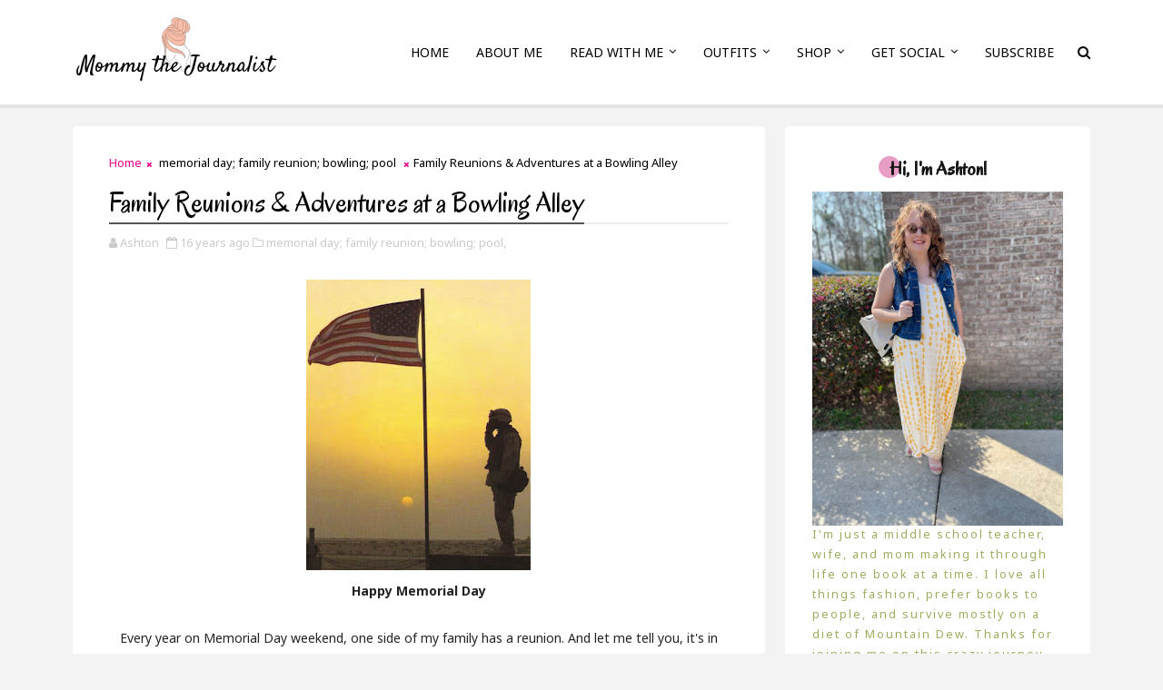

--- FILE ---
content_type: text/html; charset=utf-8
request_url: https://www.google.com/recaptcha/api2/aframe
body_size: 267
content:
<!DOCTYPE HTML><html><head><meta http-equiv="content-type" content="text/html; charset=UTF-8"></head><body><script nonce="ixWL6hLI7E1UdnES9bHBDw">/** Anti-fraud and anti-abuse applications only. See google.com/recaptcha */ try{var clients={'sodar':'https://pagead2.googlesyndication.com/pagead/sodar?'};window.addEventListener("message",function(a){try{if(a.source===window.parent){var b=JSON.parse(a.data);var c=clients[b['id']];if(c){var d=document.createElement('img');d.src=c+b['params']+'&rc='+(localStorage.getItem("rc::a")?sessionStorage.getItem("rc::b"):"");window.document.body.appendChild(d);sessionStorage.setItem("rc::e",parseInt(sessionStorage.getItem("rc::e")||0)+1);localStorage.setItem("rc::h",'1768628989930');}}}catch(b){}});window.parent.postMessage("_grecaptcha_ready", "*");}catch(b){}</script></body></html>

--- FILE ---
content_type: text/javascript; charset=UTF-8
request_url: https://www.mommythejournalist.com/feeds/posts/default/-/memorial%20day;%20family%20reunion;%20bowling;%20pool?alt=json-in-script&max-results=3&callback=jQuery1110039957288215545694_1768628985037&_=1768628985038
body_size: 10718
content:
// API callback
jQuery1110039957288215545694_1768628985037({"version":"1.0","encoding":"UTF-8","feed":{"xmlns":"http://www.w3.org/2005/Atom","xmlns$openSearch":"http://a9.com/-/spec/opensearchrss/1.0/","xmlns$blogger":"http://schemas.google.com/blogger/2008","xmlns$georss":"http://www.georss.org/georss","xmlns$gd":"http://schemas.google.com/g/2005","xmlns$thr":"http://purl.org/syndication/thread/1.0","id":{"$t":"tag:blogger.com,1999:blog-3033276591902736496"},"updated":{"$t":"2026-01-16T15:38:47.466-06:00"},"category":[{"term":"monday motivation"},{"term":"real outfits"},{"term":"ootd"},{"term":"book review"},{"term":"what i wore"},{"term":"book recommendations"},{"term":"monthly reading inventory"},{"term":"life of me"},{"term":"words of wisdom"},{"term":"words to live by"},{"term":"newsroom fashion"},{"term":"behind the scenes"},{"term":"what i read"},{"term":"teacher style"},{"term":"my favorite things"},{"term":"summer style"},{"term":"work wear"},{"term":"fashion"},{"term":"fall fashion"},{"term":"recipe"},{"term":"journalism"},{"term":"spring fashion"},{"term":"mom style"},{"term":"spring style"},{"term":"gift guide"},{"term":"motivation"},{"term":"winter fashion"},{"term":"news"},{"term":"not so basic journalism skills"},{"term":"what to read"},{"term":"what to wear"},{"term":"Old Navy"},{"term":"christmas gift guide"},{"term":"beauty review"},{"term":"goals"},{"term":"how to wear"},{"term":"parenting"},{"term":"product review"},{"term":"life"},{"term":"one woman book club"},{"term":"teacher outfit"},{"term":"christmas"},{"term":"fall style"},{"term":"summer fashion"},{"term":"teacher clothes"},{"term":"kid-friendly recipe"},{"term":"weekly wisdom"},{"term":"alexis"},{"term":"beauty"},{"term":"inspiration"},{"term":"mommy"},{"term":"valentine's day"},{"term":"Target"},{"term":"casual style"},{"term":"dress"},{"term":"one woman book club review"},{"term":"sh*t crazy newsroom callers say"},{"term":"baby"},{"term":"winter style"},{"term":"best books"},{"term":"curly hair products"},{"term":"instagram roundup"},{"term":"motherhood"},{"term":"new year's resolutions"},{"term":"ankle boots"},{"term":"best sellers"},{"term":"birthday"},{"term":"what i'm reading"},{"term":"work at home mom"},{"term":"curly hair"},{"term":"halloween"},{"term":"happiness"},{"term":"life as mommy"},{"term":"mother's day"},{"term":"reading"},{"term":"year in review"},{"term":"amazon fashion"},{"term":"family"},{"term":"instant pot recipe"},{"term":"link roundup"},{"term":"love"},{"term":"most popular posts"},{"term":"mother's day gift guide"},{"term":"movies"},{"term":"review"},{"term":"social media"},{"term":"summer"},{"term":"thanksgiving"},{"term":"the limited"},{"term":"working mom gifts"},{"term":"ShoeDazzle"},{"term":"WTVY"},{"term":"career change"},{"term":"fall"},{"term":"holiday style"},{"term":"monday"},{"term":"Walmart"},{"term":"casual winter style"},{"term":"crockpot recipe"},{"term":"floral"},{"term":"jumpsuit"},{"term":"maxi dress"},{"term":"new year"},{"term":"spring outfits"},{"term":"summer reading"},{"term":"wedding planning"},{"term":"weekend wrap"},{"term":"Ralph Waldo Emerson"},{"term":"best purchases"},{"term":"casual fall style"},{"term":"christmas movies"},{"term":"dreams"},{"term":"easter"},{"term":"father's day gifts"},{"term":"floral dress"},{"term":"instagram"},{"term":"mock newscasts"},{"term":"monat"},{"term":"movie review"},{"term":"producer"},{"term":"shoes"},{"term":"spring"},{"term":"striped dress"},{"term":"stripes"},{"term":"summer fun"},{"term":"summer to fall outfits"},{"term":"teacher"},{"term":"teacher ootd"},{"term":"weekend"},{"term":"2017"},{"term":"4th of july"},{"term":"4th of july outfits"},{"term":"5 things"},{"term":"Charlotte Russe"},{"term":"HD"},{"term":"JCPenney"},{"term":"What I'm Watching"},{"term":"amazon"},{"term":"baby's first year"},{"term":"back to school"},{"term":"blog"},{"term":"book club"},{"term":"boots"},{"term":"career"},{"term":"father's day"},{"term":"lauren conrad"},{"term":"makeup"},{"term":"mommy the journalist book club"},{"term":"overheard on the scanner"},{"term":"peplum"},{"term":"polka dots"},{"term":"prime day"},{"term":"relationship"},{"term":"sneakers"},{"term":"spring shoes"},{"term":"summer activities for kids"},{"term":"summer ootd"},{"term":"summer outfits"},{"term":"valentine's day gifts"},{"term":"valentine's day outfit"},{"term":"wedding"},{"term":"weekend style"},{"term":"white skirt"},{"term":"winter to spring"},{"term":"wiregrass parents"},{"term":"work"},{"term":"working from home"},{"term":"2018"},{"term":"Wet Seal"},{"term":"advice"},{"term":"amazon prime"},{"term":"best buys"},{"term":"best of 2021"},{"term":"best of 2022"},{"term":"best of 2025"},{"term":"books"},{"term":"boyfriend jeans"},{"term":"charlie sheen"},{"term":"christmas outfit ideas"},{"term":"classroom wish list"},{"term":"clive cussler"},{"term":"computer games"},{"term":"denim"},{"term":"denim jacket"},{"term":"denim vest"},{"term":"dream"},{"term":"election"},{"term":"electronic bingo; political corruption"},{"term":"ethics"},{"term":"fall activities"},{"term":"fall books"},{"term":"flooding"},{"term":"gifts for dad"},{"term":"graduates"},{"term":"halloween movies"},{"term":"happy"},{"term":"home office"},{"term":"hostage"},{"term":"instant pot"},{"term":"jeans"},{"term":"journalism skills"},{"term":"journalist"},{"term":"last minute gifts"},{"term":"leather"},{"term":"leopard print"},{"term":"lessons from the newsroom"},{"term":"letters to hubby"},{"term":"mental health"},{"term":"midi skirt"},{"term":"mom fashion"},{"term":"momiform"},{"term":"mommy the journalist"},{"term":"newsroom"},{"term":"open letter"},{"term":"patriotic outfit"},{"term":"personal goals"},{"term":"petra durst-benning"},{"term":"pregnancy"},{"term":"printed skirt"},{"term":"producing"},{"term":"puppy love"},{"term":"red dress"},{"term":"relationships"},{"term":"sandals"},{"term":"self care"},{"term":"self worth"},{"term":"skirt"},{"term":"spring dress"},{"term":"stress"},{"term":"summer activities for families"},{"term":"summer dress"},{"term":"summer favorites"},{"term":"sweater"},{"term":"swimsuits"},{"term":"teaching"},{"term":"thank you cards"},{"term":"trick or treat"},{"term":"tv news"},{"term":"wavy hair"},{"term":"wavy hair products"},{"term":"white jeans"},{"term":"wish list"},{"term":"work from home"},{"term":"working mom"},{"term":"worry"},{"term":"wrap dress"},{"term":"2016"},{"term":"9-11"},{"term":"H\u0026M"},{"term":"Mickey Mouse"},{"term":"Wiregrass Flood Relief Telethon"},{"term":"a discovery of witches"},{"term":"accomplishment"},{"term":"alexis turns 3"},{"term":"amazon roundup"},{"term":"anniversary"},{"term":"anniversary gift ideas"},{"term":"basics"},{"term":"believe in yourself"},{"term":"best books of 2021"},{"term":"best books of 2022"},{"term":"best books of 2024"},{"term":"best books of 2025"},{"term":"best of 2023"},{"term":"better"},{"term":"black and white"},{"term":"black dress"},{"term":"blue"},{"term":"book"},{"term":"books about love"},{"term":"breakfast"},{"term":"breaking news"},{"term":"budget"},{"term":"bullying"},{"term":"business casual"},{"term":"buttons"},{"term":"cake"},{"term":"cancer"},{"term":"casual friday"},{"term":"chambray shirt"},{"term":"change"},{"term":"charlie n holmberg"},{"term":"chevron"},{"term":"christmas outfits"},{"term":"christmas traditions"},{"term":"closet cleanout"},{"term":"cold shoulder"},{"term":"cookies"},{"term":"cousins o'dwyer"},{"term":"covid-19"},{"term":"daughter"},{"term":"day in the life"},{"term":"dog"},{"term":"dress code"},{"term":"dresses"},{"term":"dressing alexis"},{"term":"end of year"},{"term":"fabfitfun"},{"term":"facebook"},{"term":"fall reading"},{"term":"fall transition style"},{"term":"family dinner"},{"term":"favorite outfits"},{"term":"first birthday"},{"term":"first job"},{"term":"forever 21"},{"term":"friday favorites"},{"term":"friendship"},{"term":"gift ideas for moms"},{"term":"gift ideas for readers"},{"term":"gifts for her"},{"term":"gifts for him"},{"term":"girl clothes"},{"term":"graduation"},{"term":"graphic tee"},{"term":"green dress"},{"term":"halloween books"},{"term":"halloween outfits"},{"term":"harry potter"},{"term":"health"},{"term":"heels"},{"term":"holiday"},{"term":"hysterectomy"},{"term":"independence day"},{"term":"invitations"},{"term":"ipsy"},{"term":"isaac bell"},{"term":"jude deveraux"},{"term":"kids breakfast"},{"term":"kids crafts"},{"term":"kindle unlimited"},{"term":"life lessons"},{"term":"little girls style"},{"term":"loafers"},{"term":"magazine"},{"term":"marriage"},{"term":"media"},{"term":"money"},{"term":"mother's day gifts under $100"},{"term":"mother's day gifts under $50"},{"term":"national peanut festival"},{"term":"new year's eve outfits"},{"term":"oil spill"},{"term":"online shopping"},{"term":"optimism"},{"term":"organization tips"},{"term":"passion"},{"term":"perspective"},{"term":"plaid"},{"term":"plan"},{"term":"positive thinking"},{"term":"positive thoughts"},{"term":"promotion"},{"term":"puppy parenting"},{"term":"purpose"},{"term":"ratings"},{"term":"recipe review"},{"term":"red pants"},{"term":"relationship advice"},{"term":"romance"},{"term":"santa"},{"term":"schedule"},{"term":"screen time"},{"term":"shein"},{"term":"slides"},{"term":"snack"},{"term":"social distancing"},{"term":"social media journalism"},{"term":"social media tips"},{"term":"society"},{"term":"softball"},{"term":"spoilers"},{"term":"spring activities for kids"},{"term":"spring break"},{"term":"spring trends"},{"term":"stereotype"},{"term":"stitch fix"},{"term":"success"},{"term":"summer shorts"},{"term":"swimsuit"},{"term":"take a chance"},{"term":"target style"},{"term":"teacher tees"},{"term":"teal pumpkin project"},{"term":"tennis"},{"term":"thankful"},{"term":"the glassblower"},{"term":"the paper magician"},{"term":"three ways to wear"},{"term":"time"},{"term":"time management"},{"term":"tips"},{"term":"toddler"},{"term":"toddler girls clothing"},{"term":"toy recommendation"},{"term":"toy review"},{"term":"truth"},{"term":"tuesday shoesday"},{"term":"utility vest"},{"term":"vacation"},{"term":"valentine's day movies"},{"term":"viewers"},{"term":"vintage"},{"term":"wedding shower"},{"term":"wedges"},{"term":"white denim jacket"},{"term":"white dress"},{"term":"winter reading"},{"term":"work fashion"},{"term":"writing tips"},{"term":"1 Thessalonians"},{"term":"15 minutes of fame"},{"term":"2019"},{"term":"2019 review"},{"term":"2020"},{"term":"2020 christmas wish list"},{"term":"2022 christmas list"},{"term":"2022 swimsuit trends"},{"term":"2024 goals"},{"term":"2025 goals"},{"term":"2026 goals"},{"term":"30 First Dates"},{"term":"7 things in 7 years"},{"term":"8th wedding anniversary"},{"term":"9th wedding anniversary"},{"term":"ABBY"},{"term":"AOS"},{"term":"AP"},{"term":"AP awards"},{"term":"Aeropostale"},{"term":"Agents of SHIELD"},{"term":"Alexis Turns 2"},{"term":"Alexis turns 1"},{"term":"American Red Cross"},{"term":"Audrey Hepburn"},{"term":"Avengers"},{"term":"Brady Bunch"},{"term":"Brett Dalton"},{"term":"Chattahoochee River"},{"term":"Chloe Bennet"},{"term":"Clark Gregg"},{"term":"Clary Fairchild"},{"term":"DMA"},{"term":"Dubai"},{"term":"Elba"},{"term":"Freeform"},{"term":"Hardees Pro Classic"},{"term":"Hydra"},{"term":"J.K. Rowling"},{"term":"JCPenny"},{"term":"Jace Wayland"},{"term":"LBD"},{"term":"LUS review"},{"term":"Marvel"},{"term":"Marvels Agents of S.H.I.E.L.D."},{"term":"Ming-Na Wen"},{"term":"Pea River"},{"term":"S.H.I.E.L.D."},{"term":"Shadowhunters"},{"term":"Social Print Studio"},{"term":"The Librarians"},{"term":"USTA"},{"term":"WDBJ"},{"term":"Yandy"},{"term":"You're So Vain; Carly Simon"},{"term":"a league of their own"},{"term":"a new day"},{"term":"a pledge of silence"},{"term":"abraham hicks"},{"term":"abstract"},{"term":"act of valor"},{"term":"action"},{"term":"actions matter"},{"term":"activities for kids"},{"term":"acts of kindness"},{"term":"adam ward"},{"term":"adenomyosis"},{"term":"alabama football"},{"term":"alan rickman"},{"term":"albert einstein"},{"term":"alexis turns 4"},{"term":"alison parker"},{"term":"all american girls professional baseball league"},{"term":"american girl doll"},{"term":"anna paquin; sexuality; hate crime; give a damn"},{"term":"antique cars"},{"term":"apartment"},{"term":"apartment hunting"},{"term":"appreciation"},{"term":"april outfits"},{"term":"aristotle"},{"term":"ashton kutcher"},{"term":"attitude"},{"term":"authentic"},{"term":"authenticity"},{"term":"award"},{"term":"awards"},{"term":"awesome"},{"term":"azalea dogwood festival"},{"term":"baby's first beach trip"},{"term":"baby's first christmas"},{"term":"bad movies"},{"term":"bad news"},{"term":"baked tortellini"},{"term":"bank fraud"},{"term":"barbara stanwyck"},{"term":"barbie and ken"},{"term":"baseball; obnoxious fans"},{"term":"basic"},{"term":"basic invite"},{"term":"be better"},{"term":"be yourself"},{"term":"beach"},{"term":"beach trip"},{"term":"bears"},{"term":"beauty and the beast"},{"term":"beauty gifts"},{"term":"bedtime routine"},{"term":"beginning"},{"term":"bel aire"},{"term":"bell sleeve"},{"term":"best"},{"term":"best baby products"},{"term":"best books of 2019"},{"term":"best books of 2020"},{"term":"best books of 2023"},{"term":"best buys of 2021"},{"term":"best news operation"},{"term":"best of 2020"},{"term":"best of 2024"},{"term":"bible inspiration"},{"term":"big girl panties"},{"term":"bilingual"},{"term":"birds"},{"term":"birth"},{"term":"black"},{"term":"black and tan"},{"term":"black heels"},{"term":"black pants"},{"term":"black rabbit hall"},{"term":"black skate shoes"},{"term":"blakely theatre"},{"term":"blazer"},{"term":"blogger"},{"term":"blogging"},{"term":"blogging rules"},{"term":"blow pop"},{"term":"blue blazer"},{"term":"blue jeans"},{"term":"blue lace dress"},{"term":"blue light blocking glasses"},{"term":"blue shoes"},{"term":"blush"},{"term":"body acceptance"},{"term":"body after baby"},{"term":"body image"},{"term":"bomber jacket"},{"term":"bookcase; explosion; books; fail"},{"term":"books about magic"},{"term":"bookworm"},{"term":"boutique"},{"term":"bows"},{"term":"brave"},{"term":"break ups are hard"},{"term":"breakfast at tiffany's"},{"term":"brene brown"},{"term":"bridal accessories"},{"term":"brush your teeth"},{"term":"brytn smile"},{"term":"bubble gum"},{"term":"burton 4h center"},{"term":"business"},{"term":"butterfly"},{"term":"button front jeans"},{"term":"c.s. lewis"},{"term":"calcean play sand"},{"term":"calico"},{"term":"callers"},{"term":"calling"},{"term":"calm before the storm"},{"term":"camille di maio"},{"term":"candy"},{"term":"canned food"},{"term":"canstruction projects"},{"term":"capable"},{"term":"captain hook"},{"term":"car show"},{"term":"carnival"},{"term":"casey anthony"},{"term":"casserole"},{"term":"casual"},{"term":"casual dress"},{"term":"cbs; pancakes; poor"},{"term":"chambray"},{"term":"chance"},{"term":"chanda hahn"},{"term":"chaos in the control room"},{"term":"cheerful"},{"term":"cheese"},{"term":"chelsea boots"},{"term":"cherry"},{"term":"chicken and broccoli Alfredo"},{"term":"chicken pot pie"},{"term":"chickens"},{"term":"child pornography bill"},{"term":"children's books"},{"term":"chile trapped miners; hope; adversity"},{"term":"chili"},{"term":"chili cheese dog bake"},{"term":"chili mac"},{"term":"chippin dog treats"},{"term":"chocolate milk; got milk; chocolate milk diet"},{"term":"chrissy's socks"},{"term":"christina hendricks; esquire; letter to men; panties"},{"term":"christina ricci"},{"term":"christmas card"},{"term":"christmas crafts"},{"term":"christmas songs"},{"term":"cia"},{"term":"cigarettes; lighting yourself on fire; marijuana; mental disorders; GPS; grandparents"},{"term":"cleaning"},{"term":"cleaning tips"},{"term":"cliches; dating"},{"term":"clumsiness"},{"term":"cobalt"},{"term":"coercion"},{"term":"cognac heels"},{"term":"college football national championship"},{"term":"combat boots"},{"term":"commercials"},{"term":"communication"},{"term":"computer"},{"term":"concert; poison; taking back sunday; pigeons; kings of leon"},{"term":"convicts; costumes; boxers; pacman"},{"term":"cooking games"},{"term":"corduroy"},{"term":"corina bomann"},{"term":"corn maze"},{"term":"coronavirus"},{"term":"costa rica; taxi"},{"term":"count"},{"term":"crafts"},{"term":"cranberry"},{"term":"criticism"},{"term":"critics"},{"term":"crockpot"},{"term":"crocodile vs lawn mower"},{"term":"crunch berry bars"},{"term":"customer service"},{"term":"cyberbullying"},{"term":"daily routine"},{"term":"daith"},{"term":"dancing with the stars; reality shows; derrick hough; louis van amstel"},{"term":"day trip"},{"term":"days of gold"},{"term":"deadline"},{"term":"debate"},{"term":"debt ceiling"},{"term":"deja vu; memory lane; balloons"},{"term":"democracy absolution"},{"term":"denim shorts"},{"term":"denim skirt"},{"term":"deodorant"},{"term":"dessert"},{"term":"destination"},{"term":"details"},{"term":"dictionary"},{"term":"digital communications"},{"term":"digital messaging"},{"term":"dinner"},{"term":"dinosaurs"},{"term":"dirk pitt"},{"term":"discipline; imagination; spanking"},{"term":"disney junior"},{"term":"disney princess"},{"term":"distressed denim"},{"term":"diy kids"},{"term":"doc mcstuffins"},{"term":"doggie doo game; kids"},{"term":"dogs"},{"term":"dots"},{"term":"dressing my toddler"},{"term":"drive-in movie; grease; march madness"},{"term":"driving; road rage"},{"term":"drugs; lindsay lohan"},{"term":"ducks"},{"term":"duggars"},{"term":"easter basket"},{"term":"easter bunny"},{"term":"easter treat"},{"term":"easter; easter eggs; work; ideas; interactive"},{"term":"easy weeknight dinner idea"},{"term":"ebay"},{"term":"elizabeth taylor"},{"term":"ella carey"},{"term":"elle; jessica simpson; pregnancy"},{"term":"elvis presley; girl happy; graceland"},{"term":"email"},{"term":"embroidered tshirt"},{"term":"emma watson"},{"term":"enchiladas"},{"term":"enchiladas recipe"},{"term":"encouragement"},{"term":"encyclopedia britannica; digital age"},{"term":"endometriosis"},{"term":"engagement; vacation"},{"term":"eragon"},{"term":"ernest hemingway"},{"term":"espadrille wedges"},{"term":"esther royal beauty"},{"term":"etsy"},{"term":"excitement"},{"term":"executive producer"},{"term":"exercise"},{"term":"eyelet"},{"term":"facebook; applications; faux pas; farmville"},{"term":"fail"},{"term":"fairy"},{"term":"fake resume"},{"term":"fall crafts"},{"term":"fall dress"},{"term":"fall handbags"},{"term":"fall lipstick"},{"term":"fall movies"},{"term":"fall skirts"},{"term":"family vacation"},{"term":"fantastic beasts and where to find them"},{"term":"fashion friday"},{"term":"fashion tips"},{"term":"father of the bride; elizabeth taylor"},{"term":"faux fur"},{"term":"favorite beauty tools"},{"term":"february favorites"},{"term":"feel good friday"},{"term":"feminism"},{"term":"festival"},{"term":"fifty shades of grey"},{"term":"fire"},{"term":"first date; dinner and a movie"},{"term":"first or wrong"},{"term":"fitness"},{"term":"flare"},{"term":"flipping the switch"},{"term":"flora j solomon"},{"term":"floral wedges"},{"term":"flower print"},{"term":"flowers"},{"term":"flying spaghetti monster"},{"term":"focus"},{"term":"food"},{"term":"freelance"},{"term":"fresh start"},{"term":"friday fashion"},{"term":"friday night football"},{"term":"frog attack"},{"term":"from a paris balcony"},{"term":"frustration"},{"term":"fun"},{"term":"fun shoes"},{"term":"funk"},{"term":"funny; fall out of chair"},{"term":"garanimals"},{"term":"generation gap"},{"term":"gift"},{"term":"gift ideas for kids"},{"term":"gifts for kids"},{"term":"gilmore girls"},{"term":"gingham"},{"term":"gingham dress"},{"term":"giraffe"},{"term":"giraffes can't dance"},{"term":"giraffes; homosexuality; nature vs nurture"},{"term":"girl scout cookies; thin mints; girl fight"},{"term":"girl talk; boys are dumb"},{"term":"glam bag"},{"term":"glassblower trilogy"},{"term":"glasses"},{"term":"glazed carrots"},{"term":"going places award; future plans"},{"term":"good vibes only"},{"term":"government shutdown"},{"term":"graduates; open letter; limitations"},{"term":"gratitude"},{"term":"great things"},{"term":"greatness"},{"term":"green"},{"term":"green shirt"},{"term":"green; st patricks day; lars the emo kid"},{"term":"greeting cards"},{"term":"hair"},{"term":"hair tutorial"},{"term":"ham pie"},{"term":"handwritten cards"},{"term":"handwrytten"},{"term":"happiness; happy days; whit johnson"},{"term":"happy panda"},{"term":"happy; award; cyanide and happiness"},{"term":"harmony"},{"term":"harrison ford"},{"term":"having it all"},{"term":"headache; meeting; spies; cows"},{"term":"healthy snack"},{"term":"hello kitty"},{"term":"high waisted"},{"term":"highlighter; office supplies"},{"term":"hoarders; space bags"},{"term":"holiday activities"},{"term":"holiday cards"},{"term":"holiday movies"},{"term":"home decor"},{"term":"hospitals; nurses; phone books; adventures"},{"term":"houndstooth"},{"term":"housekeeping"},{"term":"how animals eat"},{"term":"how i met my husband"},{"term":"how to"},{"term":"how to dress for a warm fall"},{"term":"hr 1981"},{"term":"huffington post"},{"term":"hump day"},{"term":"husband"},{"term":"iceland volcano"},{"term":"identity protection"},{"term":"il makiage"},{"term":"il makiage review"},{"term":"imagine"},{"term":"immigration"},{"term":"impact"},{"term":"impossible"},{"term":"in the works"},{"term":"incidental comics"},{"term":"indiana jones"},{"term":"ink mage"},{"term":"integrity"},{"term":"intention"},{"term":"internet dating"},{"term":"internet dating; valentine's day"},{"term":"internet drama; snooki; john mccain"},{"term":"internet news"},{"term":"internet; technology; geek squad"},{"term":"internship"},{"term":"interview"},{"term":"introduction to hd"},{"term":"irony"},{"term":"italian chicken and veggies"},{"term":"janet evanovich"},{"term":"janis joplin"},{"term":"jazz; frank sinatra; fly me to the moon"},{"term":"jean jacket"},{"term":"jeff dunham; peanut; night before christmas"},{"term":"jewelry"},{"term":"joran van der sloot; natalee holloway"},{"term":"justin bieber"},{"term":"katy perry; zoey deschanel; maxim's top 100"},{"term":"kid snacks"},{"term":"labor day"},{"term":"lace up flats"},{"term":"lady gaga; chris daughtry; poker face"},{"term":"language"},{"term":"lara logan; chaos in egypt"},{"term":"lash princess mascara"},{"term":"last-minute christmas gifts"},{"term":"layering"},{"term":"leather leggings"},{"term":"leather pants"},{"term":"leather skirt"},{"term":"leggings"},{"term":"lemonade stand"},{"term":"leopard"},{"term":"lesson"},{"term":"letters from santa"},{"term":"life hack"},{"term":"life's a journey"},{"term":"lindsay jayne ashford"},{"term":"lindsay lohan; alcohol bracelet"},{"term":"lindsay lohan; e trade; guilty pleasure; jonas; cyanide and happiness"},{"term":"lindsay lohan; pitbull"},{"term":"linen pants"},{"term":"lip sync video"},{"term":"lipstick"},{"term":"list"},{"term":"little black dress"},{"term":"little things"},{"term":"live"},{"term":"live at lunch"},{"term":"live in the moment"},{"term":"live shows"},{"term":"lizzy and diesel"},{"term":"long day"},{"term":"lose yourself"},{"term":"louboutins"},{"term":"love at first sight"},{"term":"love lessons"},{"term":"lume"},{"term":"lume deodorant"},{"term":"magic"},{"term":"march madness"},{"term":"marcus aurelius"},{"term":"marilyn monroe"},{"term":"marriage advice"},{"term":"marriage goals"},{"term":"martin luther king jr"},{"term":"matchmaking for beginners"},{"term":"math homework help"},{"term":"may favorites"},{"term":"maya angelou"},{"term":"meatloaf"},{"term":"media vs elected officials"},{"term":"meet ashton"},{"term":"megan fox; unibrows; old wives' tales"},{"term":"mellow cosmetics"},{"term":"memorial day; family reunion; bowling; pool"},{"term":"mexican food"},{"term":"mid-30s"},{"term":"middle school"},{"term":"middle school teacher hacks"},{"term":"midi dress"},{"term":"migraine"},{"term":"mini pizza"},{"term":"minimum wage"},{"term":"minion"},{"term":"mint mongoose"},{"term":"mlk"},{"term":"mock steak"},{"term":"mom"},{"term":"mom brain"},{"term":"mom jeans"},{"term":"mom life"},{"term":"mom shaming"},{"term":"mommy and me style"},{"term":"mommy daughter"},{"term":"monat damage repair"},{"term":"monochrome"},{"term":"morgan freeman"},{"term":"morning routine"},{"term":"mothers day"},{"term":"moto boots"},{"term":"mountain dew"},{"term":"movie to avoid"},{"term":"moving"},{"term":"music"},{"term":"mustang"},{"term":"mythology"},{"term":"national handbag day"},{"term":"national pasta day"},{"term":"nautical"},{"term":"navy"},{"term":"navy dress"},{"term":"navy printed dress"},{"term":"navy seals"},{"term":"navy sneakers"},{"term":"negative energy"},{"term":"neighbors; dorms; vampires; rockstar; hippies; frienship"},{"term":"nelson mandela"},{"term":"nerve"},{"term":"nevada"},{"term":"new day"},{"term":"new job"},{"term":"new year's"},{"term":"new year's eve"},{"term":"new year's eve movies"},{"term":"newlywed murder plot; murder for hire; detective; halloween; agatha christie"},{"term":"nightmare"},{"term":"nine perfect strangers"},{"term":"nine west"},{"term":"no comment"},{"term":"nobility"},{"term":"norah roberts"},{"term":"not our kind"},{"term":"nothing; news"},{"term":"numa numa; flashback; grey poupon"},{"term":"obama"},{"term":"off the shoulder"},{"term":"olive pants"},{"term":"once upon a time"},{"term":"once upon a time; rumpelstiltskin"},{"term":"one shirt six ways"},{"term":"online dating"},{"term":"online stationary"},{"term":"ootn"},{"term":"open letter; mr fabulous"},{"term":"opinion"},{"term":"optimistic turtle"},{"term":"original"},{"term":"outfit formula"},{"term":"outfits with jackets"},{"term":"over the knee boots"},{"term":"overspending"},{"term":"oxblood"},{"term":"pacman; frog; tadpoles; sweeps"},{"term":"panama city school board shooting; clay duke"},{"term":"paperless post"},{"term":"parenting fail"},{"term":"parenting magazine"},{"term":"parenting trick"},{"term":"party planning"},{"term":"passionate"},{"term":"pasta bake"},{"term":"pastafarian"},{"term":"pat benatar; love is a battlefield; chrisina in wonderland"},{"term":"pattern blocks"},{"term":"peace"},{"term":"peanut buter cookies"},{"term":"peanut festival"},{"term":"peanut proud"},{"term":"pearls"},{"term":"pearls before swine"},{"term":"peeps"},{"term":"pencil skirt"},{"term":"penguin"},{"term":"perfect"},{"term":"perfect life"},{"term":"personal"},{"term":"personal progress"},{"term":"pet obesity; obesity"},{"term":"phone"},{"term":"phyllis t smith"},{"term":"pictures"},{"term":"pie"},{"term":"piercing"},{"term":"pineapple"},{"term":"pineapple pizza"},{"term":"pink and olive"},{"term":"pink pleats"},{"term":"pink sneakers"},{"term":"pink sweater"},{"term":"pinterest"},{"term":"pipa"},{"term":"pirate party; pirates; flying spaghetti monster"},{"term":"pj masks"},{"term":"plaid dress"},{"term":"planning ahead"},{"term":"plays.org"},{"term":"police allegations"},{"term":"police scanner; happy bunny; police; dispatch; car burglar"},{"term":"political activism"},{"term":"political cartoon"},{"term":"polka dot dress"},{"term":"polka dot shirt"},{"term":"polka dot skirt"},{"term":"poo-pourri; stink; poo; bathroom"},{"term":"pope"},{"term":"porn"},{"term":"poseidon's arrow"},{"term":"poshmark"},{"term":"positive"},{"term":"post countdown"},{"term":"post-its; art; palooza; pineapple"},{"term":"postmodern jukebox"},{"term":"powerball"},{"term":"prayfordalecounty"},{"term":"preeclampsia"},{"term":"pregnant beauty pageant"},{"term":"preschool girl"},{"term":"preschool girl gifts"},{"term":"president"},{"term":"presidential candidates"},{"term":"pretend"},{"term":"print mixing"},{"term":"prison; i want my phone call"},{"term":"pro-am"},{"term":"producer tips"},{"term":"producer; journalism"},{"term":"promotion; work; corporate ladder"},{"term":"protest"},{"term":"provocative news"},{"term":"publix"},{"term":"punxsutawney phil; spring"},{"term":"puppies"},{"term":"rain; pollen"},{"term":"rainbow dress"},{"term":"rainbow skirt"},{"term":"raw denim"},{"term":"reading tips"},{"term":"real life"},{"term":"reality"},{"term":"recovery"},{"term":"red polka dot dress"},{"term":"red stripes"},{"term":"redhead"},{"term":"reporter"},{"term":"reporting"},{"term":"rescueethan"},{"term":"resume"},{"term":"rhianna; rude boy"},{"term":"rice krispy treats"},{"term":"risk"},{"term":"robert bentley; bath salts drug"},{"term":"robin williams"},{"term":"romance books"},{"term":"romantic comedy"},{"term":"romantic movies"},{"term":"romantic outfits"},{"term":"romper"},{"term":"rubber bands; justin beiber; megan fox"},{"term":"rumi"},{"term":"rumpelstiltskin"},{"term":"saggy pants"},{"term":"sandra boynton"},{"term":"satire"},{"term":"scanner; sleep; alligator"},{"term":"scarecrows"},{"term":"scarlet nights"},{"term":"school trip"},{"term":"school uniforms"},{"term":"self confidence"},{"term":"selling clothes"},{"term":"sensitive skin"},{"term":"sequestration"},{"term":"sequins"},{"term":"sesame street"},{"term":"sex and the city; carrie bradshaw"},{"term":"shopping"},{"term":"shopping for girls"},{"term":"shopping tips"},{"term":"shopping vip"},{"term":"shorts"},{"term":"significant"},{"term":"skimmer"},{"term":"skin cancer"},{"term":"skirts"},{"term":"skyscraper"},{"term":"sleep deprivation"},{"term":"sleep deprivation; sobe; that's what she said; pacman"},{"term":"slip"},{"term":"slip skirt"},{"term":"slow cooker"},{"term":"slow cooker recipe"},{"term":"slurge; mirror; shopping"},{"term":"snapchat"},{"term":"soapbox"},{"term":"socrates"},{"term":"solitaire.org"},{"term":"song"},{"term":"sopa"},{"term":"sophia the first"},{"term":"soul"},{"term":"southern grandparents"},{"term":"space; discovery; monster fish"},{"term":"spaghetti"},{"term":"sparkle"},{"term":"speed cleaning"},{"term":"spotify"},{"term":"spring girl fashion"},{"term":"spring reading list"},{"term":"st patricks day"},{"term":"st. augustine"},{"term":"st. patrick's day"},{"term":"stalker"},{"term":"star dress"},{"term":"starving spirits"},{"term":"stinky corpse flower; carrion flower"},{"term":"storytelling"},{"term":"straight leg jeans"},{"term":"stress free breakfast"},{"term":"stress; jobs"},{"term":"striped tee"},{"term":"strippers; peep show; chippendales; peeps"},{"term":"strippers; stripper shoe injures spectator"},{"term":"strive"},{"term":"strong"},{"term":"strong thoughts"},{"term":"student loan forgiveness"},{"term":"stupid questions"},{"term":"stupidity; breeding"},{"term":"style"},{"term":"subscription services"},{"term":"suede"},{"term":"sugar cookie recipe"},{"term":"suicide"},{"term":"summer date outfits"},{"term":"summer dresses"},{"term":"summer goals"},{"term":"summer hair"},{"term":"summer must haves"},{"term":"summer playlist"},{"term":"summer products"},{"term":"summer sandals"},{"term":"summer shoes"},{"term":"summer wedding"},{"term":"summer; beat the heat"},{"term":"summer; hot; rain"},{"term":"sweeps"},{"term":"swimsuit coverups"},{"term":"syfy; cyanide and happiness; monster gator; thong bikini; boobs"},{"term":"t-shirt dress"},{"term":"tablet"},{"term":"taco soup"},{"term":"take a break"},{"term":"talking bra"},{"term":"talking ta-tas"},{"term":"tank dress"},{"term":"tank top"},{"term":"teacher appreciation"},{"term":"teacher gift ideas"},{"term":"teacher hacks"},{"term":"teacher skirts"},{"term":"teacher tools"},{"term":"tease writing"},{"term":"technology; computers; apple; powerpoint; encarta; adobe"},{"term":"ted cruz"},{"term":"teeth whitening"},{"term":"teething"},{"term":"telethon"},{"term":"tennis tournament"},{"term":"thanksgiving side"},{"term":"the american lady"},{"term":"the beatles; i wanna hold your hand"},{"term":"the daughters of palatine hill"},{"term":"the dirty parts of the bible"},{"term":"the goonies; never say die"},{"term":"the letter writer"},{"term":"the lion guard"},{"term":"the magnolia inn"},{"term":"the memory of us"},{"term":"the moonlight garden"},{"term":"the night circus"},{"term":"the overdue life of amy byler"},{"term":"the paradise of glass"},{"term":"the plastic magician"},{"term":"the race"},{"term":"the woman on the orient express"},{"term":"the wrecker"},{"term":"think positive"},{"term":"third piece rule"},{"term":"throwback; beanie babies; polly pocket; furby; 90s; nano pets; toys"},{"term":"tie waist tees"},{"term":"tie-dye dress"},{"term":"tim tigner"},{"term":"time and true"},{"term":"tinker bell"},{"term":"toads; super mario brothers"},{"term":"toddler books"},{"term":"toddler tv"},{"term":"tonsillectomy"},{"term":"tonsils; medication; couples discussions"},{"term":"toomer's corner; rivalry"},{"term":"toothbrush"},{"term":"top 10 twitter trends of 2010"},{"term":"top hats for toads"},{"term":"toys"},{"term":"tragedy"},{"term":"transitional outfits"},{"term":"troy"},{"term":"truffle shuffle; scale back alabama"},{"term":"trump"},{"term":"trump refugees"},{"term":"trust"},{"term":"tuesday review"},{"term":"tuna"},{"term":"tuna casserole"},{"term":"turkey"},{"term":"turtleneck"},{"term":"tuscan chicken pasta"},{"term":"twitter"},{"term":"tybee island"},{"term":"unavailable"},{"term":"unenchanted"},{"term":"united way food bank"},{"term":"universal thread"},{"term":"upgrade"},{"term":"useless jobs"},{"term":"vacation; carpe diem; weekend"},{"term":"valentine crafts"},{"term":"variety magazine"},{"term":"vegetable beef soup"},{"term":"velvet"},{"term":"velvet tee"},{"term":"vibes"},{"term":"vincent van gogh"},{"term":"vow renewal"},{"term":"walt disney"},{"term":"wantable"},{"term":"wearable womanliness-boosting bra"},{"term":"weather"},{"term":"website review"},{"term":"wedding guest"},{"term":"wedding tips"},{"term":"wedge"},{"term":"wednesday wisdom"},{"term":"weekend recap"},{"term":"weight loss"},{"term":"weird work experiences"},{"term":"weird; chocolate bunnies"},{"term":"whale crushes boat"},{"term":"what i'm listening to"},{"term":"what if"},{"term":"what to wear to a graduation"},{"term":"what to wear to a summer wedding"},{"term":"when viewers don't count"},{"term":"white button down"},{"term":"white denim"},{"term":"white leather jacket"},{"term":"white sneakers"},{"term":"wholeness vs perfection"},{"term":"wicked appetite"},{"term":"wicked business"},{"term":"wicked charms"},{"term":"wild at heart"},{"term":"william james"},{"term":"winner"},{"term":"winston churchill"},{"term":"winter"},{"term":"wiregrass"},{"term":"woman's tool kit; construction"},{"term":"words"},{"term":"work health risks"},{"term":"work pants"},{"term":"work; apology; weather; news"},{"term":"working moms"},{"term":"working-mom guilt"},{"term":"world war 2"},{"term":"write"},{"term":"writing"},{"term":"writing for deadlines"},{"term":"writing teacher"},{"term":"xmen: apocalypse"},{"term":"yawning"},{"term":"yellow dress"},{"term":"yellow floral"},{"term":"yellow slip dress"},{"term":"yoga"},{"term":"yogurt"},{"term":"yogurt parfait"},{"term":"you are"},{"term":"zig ziglar"},{"term":"zombie; jesus; cyaide and happiness; easter"},{"term":"zumper"}],"title":{"type":"text","$t":"Mommy The Journalist"},"subtitle":{"type":"html","$t":""},"link":[{"rel":"http://schemas.google.com/g/2005#feed","type":"application/atom+xml","href":"https:\/\/www.mommythejournalist.com\/feeds\/posts\/default"},{"rel":"self","type":"application/atom+xml","href":"https:\/\/www.blogger.com\/feeds\/3033276591902736496\/posts\/default\/-\/memorial+day?alt=json-in-script\u0026max-results=3"},{"rel":"alternate","type":"text/html","href":"https:\/\/www.mommythejournalist.com\/search\/label\/memorial%20day"},{"rel":"hub","href":"http://pubsubhubbub.appspot.com/"}],"author":[{"name":{"$t":"Ashton"},"uri":{"$t":"http:\/\/www.blogger.com\/profile\/00588769988553411873"},"email":{"$t":"noreply@blogger.com"},"gd$image":{"rel":"http://schemas.google.com/g/2005#thumbnail","width":"32","height":"32","src":"\/\/blogger.googleusercontent.com\/img\/b\/R29vZ2xl\/AVvXsEiEUN4TFzVw6EAFBmkAxaqgKH91Bl7ztKy0wl91VzRSkYwfH_CfLL0QuN-ODguYeWbk2TJQLeu57w433hOAvvAKFLrCmtLemO8Czx4oRs-MlnzXXOP6Bq96yvNJSp_l4fo\/s220\/blog.png"}}],"generator":{"version":"7.00","uri":"http://www.blogger.com","$t":"Blogger"},"openSearch$totalResults":{"$t":"0"},"openSearch$startIndex":{"$t":"1"},"openSearch$itemsPerPage":{"$t":"3"}}});